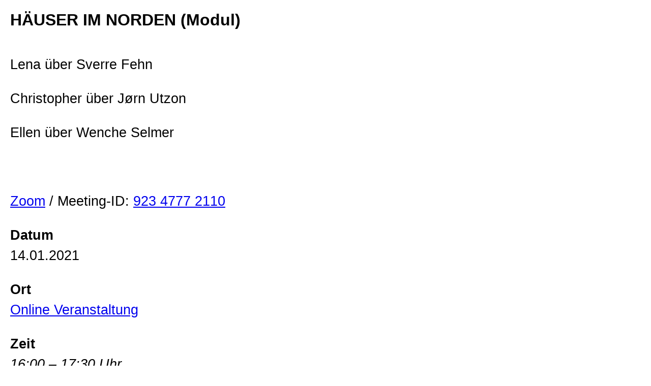

--- FILE ---
content_type: text/html; charset=UTF-8
request_url: http://lehre.almannai-fischer.de/veranstaltungen/haeuser-im-norden-modul-3/
body_size: 4572
content:
<!doctype html>

<!--[if lt IE 7]><html lang="de-DE" class="no-js lt-ie9 lt-ie8 lt-ie7"><![endif]-->
<!--[if (IE 7)&!(IEMobile)]><html lang="de-DE" class="no-js lt-ie9 lt-ie8"><![endif]-->
<!--[if (IE 8)&!(IEMobile)]><html lang="de-DE" class="no-js lt-ie9"><![endif]-->
<!--[if gt IE 8]><!--> <html lang="de-DE" class="no-js"><!--<![endif]-->

	<head>
		<meta charset="utf-8">

				<meta http-equiv="X-UA-Compatible" content="IE=edge">

		<title>Lehre  HÄUSER IM NORDEN (Modul)</title>

				<meta name="HandheldFriendly" content="True">
		<meta name="MobileOptimized" content="320">
		<meta name="viewport" content="width=device-width, initial-scale=1"/>
		<link rel="stylesheet" type="text/css" href="http://almannai-fischer.de/wp-content/themes/almannaifischer2/library/css/MyFontsWebfontsKit.css">

				<link rel="apple-touch-icon" href="http://lehre.almannai-fischer.de/wp-content/themes/theme-bones-master-2020/library/images/apple-touch-icon.png">
		<link rel="icon" href="http://lehre.almannai-fischer.de/wp-content/themes/theme-bones-master-2020/favicon.png">
		<!--[if IE]>
			<link rel="shortcut icon" href="http://lehre.almannai-fischer.de/wp-content/themes/theme-bones-master-2020/favicon.ico">
		<![endif]-->
				<meta name="msapplication-TileColor" content="#f01d4f">
		<meta name="msapplication-TileImage" content="http://lehre.almannai-fischer.de/wp-content/themes/theme-bones-master-2020/library/images/win8-tile-icon.png">
            <meta name="theme-color" content="#121212">

		<link rel="pingback" href="http://lehre.almannai-fischer.de/xmlrpc.php">

				<link rel='dns-prefetch' href='//s.w.org' />
<link rel="alternate" type="application/rss+xml" title="Lehre &raquo; Feed" href="http://lehre.almannai-fischer.de/feed/" />
<link rel="alternate" type="application/rss+xml" title="Lehre &raquo; Kommentar-Feed" href="http://lehre.almannai-fischer.de/comments/feed/" />
		<script type="text/javascript">
			window._wpemojiSettings = {"baseUrl":"https:\/\/s.w.org\/images\/core\/emoji\/13.0.0\/72x72\/","ext":".png","svgUrl":"https:\/\/s.w.org\/images\/core\/emoji\/13.0.0\/svg\/","svgExt":".svg","source":{"concatemoji":"http:\/\/lehre.almannai-fischer.de\/wp-includes\/js\/wp-emoji-release.min.js"}};
			!function(e,a,t){var n,r,o,i=a.createElement("canvas"),p=i.getContext&&i.getContext("2d");function s(e,t){var a=String.fromCharCode;p.clearRect(0,0,i.width,i.height),p.fillText(a.apply(this,e),0,0);e=i.toDataURL();return p.clearRect(0,0,i.width,i.height),p.fillText(a.apply(this,t),0,0),e===i.toDataURL()}function c(e){var t=a.createElement("script");t.src=e,t.defer=t.type="text/javascript",a.getElementsByTagName("head")[0].appendChild(t)}for(o=Array("flag","emoji"),t.supports={everything:!0,everythingExceptFlag:!0},r=0;r<o.length;r++)t.supports[o[r]]=function(e){if(!p||!p.fillText)return!1;switch(p.textBaseline="top",p.font="600 32px Arial",e){case"flag":return s([127987,65039,8205,9895,65039],[127987,65039,8203,9895,65039])?!1:!s([55356,56826,55356,56819],[55356,56826,8203,55356,56819])&&!s([55356,57332,56128,56423,56128,56418,56128,56421,56128,56430,56128,56423,56128,56447],[55356,57332,8203,56128,56423,8203,56128,56418,8203,56128,56421,8203,56128,56430,8203,56128,56423,8203,56128,56447]);case"emoji":return!s([55357,56424,8205,55356,57212],[55357,56424,8203,55356,57212])}return!1}(o[r]),t.supports.everything=t.supports.everything&&t.supports[o[r]],"flag"!==o[r]&&(t.supports.everythingExceptFlag=t.supports.everythingExceptFlag&&t.supports[o[r]]);t.supports.everythingExceptFlag=t.supports.everythingExceptFlag&&!t.supports.flag,t.DOMReady=!1,t.readyCallback=function(){t.DOMReady=!0},t.supports.everything||(n=function(){t.readyCallback()},a.addEventListener?(a.addEventListener("DOMContentLoaded",n,!1),e.addEventListener("load",n,!1)):(e.attachEvent("onload",n),a.attachEvent("onreadystatechange",function(){"complete"===a.readyState&&t.readyCallback()})),(n=t.source||{}).concatemoji?c(n.concatemoji):n.wpemoji&&n.twemoji&&(c(n.twemoji),c(n.wpemoji)))}(window,document,window._wpemojiSettings);
		</script>
		<style type="text/css">
img.wp-smiley,
img.emoji {
	display: inline !important;
	border: none !important;
	box-shadow: none !important;
	height: 1em !important;
	width: 1em !important;
	margin: 0 .07em !important;
	vertical-align: -0.1em !important;
	background: none !important;
	padding: 0 !important;
}
</style>
	<link rel='stylesheet' id='wp-block-library-css'  href='http://lehre.almannai-fischer.de/wp-includes/css/dist/block-library/style.min.css' type='text/css' media='all' />
<link rel='stylesheet' id='events-manager-css'  href='http://lehre.almannai-fischer.de/wp-content/plugins/events-manager/includes/css/events_manager.css' type='text/css' media='all' />
<link rel='stylesheet' id='wp-fullcalendar-css'  href='http://lehre.almannai-fischer.de/wp-content/plugins/wp-fullcalendar/includes/css/main.css' type='text/css' media='all' />
<link rel='stylesheet' id='jquery-ui-css'  href='http://lehre.almannai-fischer.de/wp-content/plugins/wp-fullcalendar/includes/css/jquery-ui/ui-lightness/jquery-ui.min.css' type='text/css' media='all' />
<link rel='stylesheet' id='jquery-ui-theme-css'  href='http://lehre.almannai-fischer.de/wp-content/plugins/wp-fullcalendar/includes/css/jquery-ui/ui-lightness/theme.css' type='text/css' media='all' />
<link rel='stylesheet' id='bones-stylesheet-css'  href='http://lehre.almannai-fischer.de/wp-content/themes/theme-bones-master-2020/library/css/style.css' type='text/css' media='all' />
<!--[if lt IE 9]>
<link rel='stylesheet' id='bones-ie-only-css'  href='http://lehre.almannai-fischer.de/wp-content/themes/theme-bones-master-2020/library/css/ie.css' type='text/css' media='all' />
<![endif]-->
<script type='text/javascript' src='http://lehre.almannai-fischer.de/wp-includes/js/jquery/jquery.js' id='jquery-core-js'></script>
<script type='text/javascript' src='http://lehre.almannai-fischer.de/wp-includes/js/jquery/ui/core.min.js' id='jquery-ui-core-js'></script>
<script type='text/javascript' src='http://lehre.almannai-fischer.de/wp-includes/js/jquery/ui/widget.min.js' id='jquery-ui-widget-js'></script>
<script type='text/javascript' src='http://lehre.almannai-fischer.de/wp-includes/js/jquery/ui/position.min.js' id='jquery-ui-position-js'></script>
<script type='text/javascript' src='http://lehre.almannai-fischer.de/wp-includes/js/jquery/ui/mouse.min.js' id='jquery-ui-mouse-js'></script>
<script type='text/javascript' src='http://lehre.almannai-fischer.de/wp-includes/js/jquery/ui/sortable.min.js' id='jquery-ui-sortable-js'></script>
<script type='text/javascript' src='http://lehre.almannai-fischer.de/wp-includes/js/jquery/ui/datepicker.min.js' id='jquery-ui-datepicker-js'></script>
<script type='text/javascript' id='jquery-ui-datepicker-js-after'>
jQuery(document).ready(function(jQuery){jQuery.datepicker.setDefaults({"closeText":"Schlie\u00dfen","currentText":"Heute","monthNames":["Januar","Februar","M\u00e4rz","April","Mai","Juni","Juli","August","September","Oktober","November","Dezember"],"monthNamesShort":["Jan.","Feb.","M\u00e4rz","Apr.","Mai","Juni","Juli","Aug.","Sep.","Okt.","Nov.","Dez."],"nextText":"Weiter","prevText":"Zur\u00fcck","dayNames":["Sonntag","Montag","Dienstag","Mittwoch","Donnerstag","Freitag","Samstag"],"dayNamesShort":["So.","Mo.","Di.","Mi.","Do.","Fr.","Sa."],"dayNamesMin":["S","M","D","M","D","F","S"],"dateFormat":"d. MM yy","firstDay":1,"isRTL":false});});
</script>
<script type='text/javascript' src='http://lehre.almannai-fischer.de/wp-includes/js/jquery/ui/menu.min.js' id='jquery-ui-menu-js'></script>
<script type='text/javascript' src='http://lehre.almannai-fischer.de/wp-includes/js/dist/vendor/wp-polyfill.min.js' id='wp-polyfill-js'></script>
<script type='text/javascript' id='wp-polyfill-js-after'>
( 'fetch' in window ) || document.write( '<script src="http://lehre.almannai-fischer.de/wp-includes/js/dist/vendor/wp-polyfill-fetch.min.js?ver=3.0.0"></scr' + 'ipt>' );( document.contains ) || document.write( '<script src="http://lehre.almannai-fischer.de/wp-includes/js/dist/vendor/wp-polyfill-node-contains.min.js?ver=3.42.0"></scr' + 'ipt>' );( window.DOMRect ) || document.write( '<script src="http://lehre.almannai-fischer.de/wp-includes/js/dist/vendor/wp-polyfill-dom-rect.min.js?ver=3.42.0"></scr' + 'ipt>' );( window.URL && window.URL.prototype && window.URLSearchParams ) || document.write( '<script src="http://lehre.almannai-fischer.de/wp-includes/js/dist/vendor/wp-polyfill-url.min.js?ver=3.6.4"></scr' + 'ipt>' );( window.FormData && window.FormData.prototype.keys ) || document.write( '<script src="http://lehre.almannai-fischer.de/wp-includes/js/dist/vendor/wp-polyfill-formdata.min.js?ver=3.0.12"></scr' + 'ipt>' );( Element.prototype.matches && Element.prototype.closest ) || document.write( '<script src="http://lehre.almannai-fischer.de/wp-includes/js/dist/vendor/wp-polyfill-element-closest.min.js?ver=2.0.2"></scr' + 'ipt>' );
</script>
<script type='text/javascript' src='http://lehre.almannai-fischer.de/wp-includes/js/dist/dom-ready.min.js' id='wp-dom-ready-js'></script>
<script type='text/javascript' src='http://lehre.almannai-fischer.de/wp-includes/js/dist/i18n.min.js' id='wp-i18n-js'></script>
<script type='text/javascript' id='wp-a11y-js-translations'>
( function( domain, translations ) {
	var localeData = translations.locale_data[ domain ] || translations.locale_data.messages;
	localeData[""].domain = domain;
	wp.i18n.setLocaleData( localeData, domain );
} )( "default", {"translation-revision-date":"2026-01-24 23:23:42+0000","generator":"GlotPress\/4.0.3","domain":"messages","locale_data":{"messages":{"":{"domain":"messages","plural-forms":"nplurals=2; plural=n != 1;","lang":"de"},"Notifications":["Benachrichtigungen"]}},"comment":{"reference":"wp-includes\/js\/dist\/a11y.js"}} );
</script>
<script type='text/javascript' src='http://lehre.almannai-fischer.de/wp-includes/js/dist/a11y.min.js' id='wp-a11y-js'></script>
<script type='text/javascript' id='jquery-ui-autocomplete-js-extra'>
/* <![CDATA[ */
var uiAutocompleteL10n = {"noResults":"Es wurden keine Ergebnisse gefunden.","oneResult":"1 Ergebnis gefunden. Benutzen Sie die Pfeiltasten zum Navigieren.","manyResults":"%d Ergebnisse gefunden. Benutzen Sie die Pfeiltasten zum Navigieren.","itemSelected":"Der Eintrag wurde ausgew\u00e4hlt."};
/* ]]> */
</script>
<script type='text/javascript' src='http://lehre.almannai-fischer.de/wp-includes/js/jquery/ui/autocomplete.min.js' id='jquery-ui-autocomplete-js'></script>
<script type='text/javascript' src='http://lehre.almannai-fischer.de/wp-includes/js/jquery/ui/resizable.min.js' id='jquery-ui-resizable-js'></script>
<script type='text/javascript' src='http://lehre.almannai-fischer.de/wp-includes/js/jquery/ui/draggable.min.js' id='jquery-ui-draggable-js'></script>
<script type='text/javascript' src='http://lehre.almannai-fischer.de/wp-includes/js/jquery/ui/button.min.js' id='jquery-ui-button-js'></script>
<script type='text/javascript' src='http://lehre.almannai-fischer.de/wp-includes/js/jquery/ui/dialog.min.js' id='jquery-ui-dialog-js'></script>
<script type='text/javascript' id='events-manager-js-extra'>
/* <![CDATA[ */
var EM = {"ajaxurl":"http:\/\/lehre.almannai-fischer.de\/wp-admin\/admin-ajax.php","locationajaxurl":"http:\/\/lehre.almannai-fischer.de\/wp-admin\/admin-ajax.php?action=locations_search","firstDay":"1","locale":"de","dateFormat":"dd\/mm\/yy","ui_css":"http:\/\/lehre.almannai-fischer.de\/wp-content\/plugins\/events-manager\/includes\/css\/jquery-ui.min.css","show24hours":"1","is_ssl":"","txt_search":"Search","txt_searching":"Suche...","txt_loading":"Wird geladen..."};
/* ]]> */
</script>
<script type='text/javascript' src='http://lehre.almannai-fischer.de/wp-content/plugins/events-manager/includes/js/events-manager.js' id='events-manager-js'></script>
<script type='text/javascript' src='http://lehre.almannai-fischer.de/wp-includes/js/jquery/ui/selectmenu.min.js' id='jquery-ui-selectmenu-js'></script>
<script type='text/javascript' id='wp-fullcalendar-js-extra'>
/* <![CDATA[ */
var WPFC = {"ajaxurl":"http:\/\/lehre.almannai-fischer.de\/wp-admin\/admin-ajax.php","firstDay":"1","wpfc_theme":"1","wpfc_limit":"20","wpfc_limit_txt":"more ...","timeFormat":"HH:mm","defaultView":"month","weekends":"true","header":{"left":"prev,next today","center":"title","right":"month,basicWeek,basicDay"},"wpfc_qtips":"1","wpfc_qtips_classes":"ui-tooltip-light","wpfc_qtips_my":"top center","wpfc_qtips_at":"bottom center"};
/* ]]> */
</script>
<script type='text/javascript' src='http://lehre.almannai-fischer.de/wp-content/plugins/wp-fullcalendar/includes/js/main.js' id='wp-fullcalendar-js'></script>
<script type='text/javascript' src='http://lehre.almannai-fischer.de/wp-content/themes/theme-bones-master-2020/library/js/libs/modernizr.custom.min.js' id='bones-modernizr-js'></script>
<link rel="https://api.w.org/" href="http://lehre.almannai-fischer.de/wp-json/" /><link rel="canonical" href="http://lehre.almannai-fischer.de/veranstaltungen/haeuser-im-norden-modul-3/" />
<link rel='shortlink' href='http://lehre.almannai-fischer.de/?p=139' />
<link rel="alternate" type="application/json+oembed" href="http://lehre.almannai-fischer.de/wp-json/oembed/1.0/embed?url=http%3A%2F%2Flehre.almannai-fischer.de%2Fveranstaltungen%2Fhaeuser-im-norden-modul-3%2F" />
<link rel="alternate" type="text/xml+oembed" href="http://lehre.almannai-fischer.de/wp-json/oembed/1.0/embed?url=http%3A%2F%2Flehre.almannai-fischer.de%2Fveranstaltungen%2Fhaeuser-im-norden-modul-3%2F&#038;format=xml" />
<link rel="icon" href="http://lehre.almannai-fischer.de/wp-content/uploads/2020/10/cropped-TUM-LRL-Master-AT-PUM-scaled-1-32x32.jpg" sizes="32x32" />
<link rel="icon" href="http://lehre.almannai-fischer.de/wp-content/uploads/2020/10/cropped-TUM-LRL-Master-AT-PUM-scaled-1-192x192.jpg" sizes="192x192" />
<link rel="apple-touch-icon" href="http://lehre.almannai-fischer.de/wp-content/uploads/2020/10/cropped-TUM-LRL-Master-AT-PUM-scaled-1-180x180.jpg" />
<meta name="msapplication-TileImage" content="http://lehre.almannai-fischer.de/wp-content/uploads/2020/10/cropped-TUM-LRL-Master-AT-PUM-scaled-1-270x270.jpg" />
		
				
	</head>

	<body class="event-template-default single single-event postid-139">

					<nav role="navigation">
						
					</nav>

			</header>

						
						
              <article id="post-139" class="cf post-139 event type-event status-publish hentry" role="article" itemscope itemprop="blogPost" itemtype="http://schema.org/BlogPosting">

                <header class="article-header entry-header">

                  <h1 class="entry-title single-title" itemprop="headline" rel="bookmark">HÄUSER IM NORDEN (Modul)</h1>

                 

                </header> 
                <section class="entry-content cf" itemprop="articleBody">
				  <p>Lena über Sverre Fehn</p>
<p>Christopher über Jørn Utzon</p>
<p>Ellen über Wenche Selmer</p>
<p>&nbsp;</p>
<p><a href="https://tum-conf.zoom.us/j/92347772110">Zoom</a> / Meeting-ID: <a href="https://tum-conf.zoom.us/j/92347772110">923 4777 2110</a></p>
				  
								<p>
									<strong>Datum</strong><br/>
									14.01.2021<br />
								</p>
															<strong>Ort</strong><br />
    <a class="button" href="https://tum-conf.zoom.us/j/92347772110https://tum-conf.zoom.us/j/92347772110">Online Veranstaltung</a>

								<p>
									<strong>Zeit</strong><br />
									<i>16:00 – 17:30 Uhr</i>
								</p>							<strong>Personen</strong><br />
							Marie Bauer                </section> 
                

              </article> 							

						
						
<div class="footer">
					<nav role="navigation">
						<div class="footer-links cf"><ul id="menu-footer" class="nav footer-nav cf"><li id="menu-item-91" class="menu-item menu-item-type-post_type menu-item-object-page menu-item-91"><a href="http://lehre.almannai-fischer.de/en/calender-english/">Veranstaltungen</a></li>
<li id="menu-item-89" class="menu-item menu-item-type-post_type menu-item-object-page menu-item-89"><a href="http://lehre.almannai-fischer.de/kontakt/">Kontakt</a></li>
<li id="menu-item-82" class="menu-item menu-item-type-post_type menu-item-object-page menu-item-82"><a href="http://lehre.almannai-fischer.de/impressum/">Impressum</a></li>
<li id="menu-item-90" class="menu-item menu-item-type-post_type menu-item-object-page menu-item-90"><a href="http://lehre.almannai-fischer.de/datenschutz/">Datenschutz</a></li>
</ul></div>					</nav>
					</div>


		<script type='text/javascript' src='http://lehre.almannai-fischer.de/wp-content/themes/theme-bones-master-2020/library/js/scripts.js' id='bones-js-js'></script>
<script type='text/javascript' src='http://lehre.almannai-fischer.de/wp-includes/js/wp-embed.min.js' id='wp-embed-js'></script>

	</body>

</html> <!-- end of site. what a ride! -->


--- FILE ---
content_type: text/css
request_url: http://almannai-fischer.de/wp-content/themes/almannaifischer2/library/css/MyFontsWebfontsKit.css
body_size: 871
content:
/**
 * @license
 * MyFonts Webfont Build ID 3307857, 2016-11-13T18:27:50-0500
 * 
 * The fonts listed in this notice are subject to the End User License
 * Agreement(s) entered into by the website owner. All other parties are 
 * explicitly restricted from using the Licensed Webfonts(s).
 * 
 * You may obtain a valid license at the URLs below.
 * 
 * Webfont: WeissenhofGrotesk-Bold by Indian Type Foundry
 * URL: http://www.myfonts.com/fonts/indian-type-foundry/weissenhof-grotesk/bold/
 * 
 * Webfont: WeissenhofGrotesk-BoldItalic by Indian Type Foundry
 * URL: http://www.myfonts.com/fonts/indian-type-foundry/weissenhof-grotesk/bold-italic/
 * 
 * Webfont: WeissenhofGrotesk-LightItalic by Indian Type Foundry
 * URL: http://www.myfonts.com/fonts/indian-type-foundry/weissenhof-grotesk/light-italic/
 * 
 * Webfont: WeissenhofGrotesk-Italic by Indian Type Foundry
 * URL: http://www.myfonts.com/fonts/indian-type-foundry/weissenhof-grotesk/regular-italic/
 * 
 * Webfont: WeissenhofGrotesk-Light by Indian Type Foundry
 * URL: http://www.myfonts.com/fonts/indian-type-foundry/weissenhof-grotesk/light/
 * 
 * Webfont: WeissenhofGrotesk-Medium by Indian Type Foundry
 * URL: http://www.myfonts.com/fonts/indian-type-foundry/weissenhof-grotesk/medium/
 * 
 * Webfont: WeissenhofGrotesk-MediumItalic by Indian Type Foundry
 * URL: http://www.myfonts.com/fonts/indian-type-foundry/weissenhof-grotesk/medium-italic/
 * 
 * Webfont: WeissenhofGrotesk-Regular by Indian Type Foundry
 * URL: http://www.myfonts.com/fonts/indian-type-foundry/weissenhof-grotesk/regular/
 * 
 * 
 * License: http://www.myfonts.com/viewlicense?type=web&buildid=3307857
 * Licensed pageviews: 10,000
 * Webfonts copyright: Copyright 2015 Indian Type Foundry
 * 
 * © 2016 MyFonts Inc
*/

/* @import must be at top of file, otherwise CSS will not work */
@import url("//hello.myfonts.net/count/327951");

  
@font-face {font-family: 'WeissenhofGrotesk-Bold';src: url('http://almannai-fischer.de/wp-content/themes/almannaifischer2/library/fonts/327951_0_0.eot');src: url('http://almannai-fischer.de/wp-content/themes/almannaifischer2/library/fonts/327951_0_0.eot?#iefix') format('embedded-opentype'),url('http://almannai-fischer.de/wp-content/themes/almannaifischer2/library/fonts/327951_0_0.woff2') format('woff2'),url('http://almannai-fischer.de/wp-content/themes/almannaifischer2/library/fonts/327951_0_0.woff') format('woff'),url('http://almannai-fischer.de/wp-content/themes/almannaifischer2/library/fonts/327951_0_0.ttf') format('truetype');}
 
  
@font-face {font-family: 'WeissenhofGrotesk-BoldItalic';src: url('http://almannai-fischer.de/wp-content/themes/almannaifischer2/library/fonts/327951_1_0.eot');src: url('http://almannai-fischer.de/wp-content/themes/almannaifischer2/library/fonts/327951_1_0.eot?#iefix') format('embedded-opentype'),url('http://almannai-fischer.de/wp-content/themes/almannaifischer2/library/fonts/327951_1_0.woff2') format('woff2'),url('http://almannai-fischer.de/wp-content/themes/almannaifischer2/library/fonts/327951_1_0.woff') format('woff'),url('http://almannai-fischer.de/wp-content/themes/almannaifischer2/library/fonts/327951_1_0.ttf') format('truetype');}
 
  
@font-face {font-family: 'WeissenhofGrotesk-LightItalic';src: url('http://almannai-fischer.de/wp-content/themes/almannaifischer2/library/fonts/327951_2_0.eot');src: url('http://almannai-fischer.de/wp-content/themes/almannaifischer2/library/fonts/327951_2_0.eot?#iefix') format('embedded-opentype'),url('http://almannai-fischer.de/wp-content/themes/almannaifischer2/library/fonts/327951_2_0.woff2') format('woff2'),url('http://almannai-fischer.de/wp-content/themes/almannaifischer2/library/fonts/327951_2_0.woff') format('woff'),url('http://almannai-fischer.de/wp-content/themes/almannaifischer2/library/fonts/327951_2_0.ttf') format('truetype');}
 
  
@font-face {font-family: 'WeissenhofGrotesk-Italic';src: url('http://almannai-fischer.de/wp-content/themes/almannaifischer2/library/fonts/327951_3_0.eot');src: url('http://almannai-fischer.de/wp-content/themes/almannaifischer2/library/fonts/327951_3_0.eot?#iefix') format('embedded-opentype'),url('http://almannai-fischer.de/wp-content/themes/almannaifischer2/library/fonts/327951_3_0.woff2') format('woff2'),url('http://almannai-fischer.de/wp-content/themes/almannaifischer2/library/fonts/327951_3_0.woff') format('woff'),url('http://almannai-fischer.de/wp-content/themes/almannaifischer2/library/fonts/327951_3_0.ttf') format('truetype');}
 
  
@font-face {font-family: 'WeissenhofGrotesk-Light';src: url('http://almannai-fischer.de/wp-content/themes/almannaifischer2/library/fonts/327951_4_0.eot');src: url('http://almannai-fischer.de/wp-content/themes/almannaifischer2/library/fonts/327951_4_0.eot?#iefix') format('embedded-opentype'),url('http://almannai-fischer.de/wp-content/themes/almannaifischer2/library/fonts/327951_4_0.woff2') format('woff2'),url('http://almannai-fischer.de/wp-content/themes/almannaifischer2/library/fonts/327951_4_0.woff') format('woff'),url('http://almannai-fischer.de/wp-content/themes/almannaifischer2/library/fonts/327951_4_0.ttf') format('truetype');}
 
  
@font-face {font-family: 'WeissenhofGrotesk-Medium';src: url('http://almannai-fischer.de/wp-content/themes/almannaifischer2/library/fonts/327951_5_0.eot');src: url('http://almannai-fischer.de/wp-content/themes/almannaifischer2/library/fonts/327951_5_0.eot?#iefix') format('embedded-opentype'),url('http://almannai-fischer.de/wp-content/themes/almannaifischer2/library/fonts/327951_5_0.woff2') format('woff2'),url('http://almannai-fischer.de/wp-content/themes/almannaifischer2/library/fonts/327951_5_0.woff') format('woff'),url('http://almannai-fischer.de/wp-content/themes/almannaifischer2/library/fonts/327951_5_0.ttf') format('truetype');}
 
  
@font-face {font-family: 'WeissenhofGrotesk-MediumItalic';src: url('http://almannai-fischer.de/wp-content/themes/almannaifischer2/library/fonts/327951_6_0.eot');src: url('http://almannai-fischer.de/wp-content/themes/almannaifischer2/library/fonts/327951_6_0.eot?#iefix') format('embedded-opentype'),url('http://almannai-fischer.de/wp-content/themes/almannaifischer2/library/fonts/327951_6_0.woff2') format('woff2'),url('http://almannai-fischer.de/wp-content/themes/almannaifischer2/library/fonts/327951_6_0.woff') format('woff'),url('http://almannai-fischer.de/wp-content/themes/almannaifischer2/library/fonts/327951_6_0.ttf') format('truetype');}
 
  
@font-face {font-family: 'WeissenhofGrotesk-Regular';src: url('http://almannai-fischer.de/wp-content/themes/almannaifischer2/library/fonts/327951_7_0.eot');src: url('http://almannai-fischer.de/wp-content/themes/almannaifischer2/library/fonts/327951_7_0.eot?#iefix') format('embedded-opentype'),url('http://almannai-fischer.de/wp-content/themes/almannaifischer2/library/fonts/327951_7_0.woff2') format('woff2'),url('http://almannai-fischer.de/wp-content/themes/almannaifischer2/library/fonts/327951_7_0.woff') format('woff'),url('http://almannai-fischer.de/wp-content/themes/almannaifischer2/library/fonts/327951_7_0.ttf') format('truetype');}